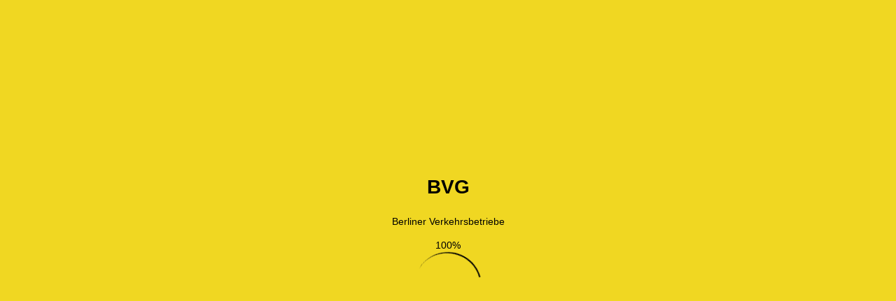

--- FILE ---
content_type: application/javascript
request_url: https://bvg-apps.hafas.de/webapp/js/hafas_lib_module_stboard.js?v=1739182350200
body_size: 26281
content:
!function(t){var e="Stboard",o=t.Core.newType("hafasModule");function s(e){for(var o in this.data={query:{platf:null},result:{arr:{},dep:{}},info:{}},e)this[o]=e[o];this.station=this.station||{},this.container||(this.container=document.createElement("div")),void 0===this.showLineSeparator&&(this.showLineSeparator=!0),null!=this.container.getAttribute("data-stboard-journeys")?this.showJourneys=t.Core.fillParam(parseInt(this.container.getAttribute("data-stboard-journeys"),10),7):this.showJourneys=this.showJourneys||4,void 0===this.interface&&(this.interface=t.Core.fillParam(this.container.getAttribute("data-stboard-interface"),"hci")),void 0===this.station.extId&&(this.station.extId=t.Core.fillParam(this.container.getAttribute("data-stboard-extid"),null)),void 0===this.station.lid&&(this.station.lid=t.Core.fillParam(this.container.getAttribute("data-stboard-lid"),null)),void 0===this.boardType&&(this.boardType=t.Core.fillParam(this.container.getAttribute("data-stboard-boardtype"),t.Config.SQ.default)),void 0===this.autorefresh&&(this.autorefresh=t.Core.fillParam(this.container.getAttribute("data-stboard-refresh"),!1)),this.productsResultFilter=0,"undefined"!=this.container.getAttribute("data-stboard-updateinterval")&&(isNaN(parseInt(this.container.getAttribute("data-stboard-updateinterval"),10))||(this.updateInterval=parseInt(this.container.getAttribute("data-stboard-updateinterval"),10))),void 0===e.updateInterval&&void 0===this.updateInterval&&(this.updateInterval=6e4),void 0===this.sortType&&(this.sortType=t.Core.fillParam(this.container.getAttribute("data-stboard-sort"),"time")),void 0===this.timeInfoMode&&(this.timeInfoMode=t.Core.fillParam(this.container.getAttribute("data-stboard-timeInfo"),"time")),void 0!==this.dirLoc&&(this.data.query.dirLoc=this.dirLoc),this.showHeadlineTitle=t.Core.fillParam(this.container.getAttribute("data-stboard-headline"),!0),this.timeNow=!0,(void 0!==this.station.extId&&null!=this.station.extId||void 0!==this.station.lid&&null!=this.station.lid)&&(null==this.station.extId&&delete this.station.extId,null==this.station.lid&&delete this.station.lid,void 0!==this.autoinitSearch&&1!=this.autoinitSearch||this.search(t.bind(this.render,this)))}s.prototype={setSystem:function(t){this.data.query.system=t},getSystem:function(){return this.data.query.system},setTimeNow:function(t){this.timeNow=t},getTimeNow:function(){return this.timeNow},stopAutorefresh:function(){null!=this.autoRefreshTimer&&window.clearTimeout(this.autoRefreshTimer)},setAutorefresh:function(t){this.autorefresh=t,this.autorefresh?this.startAutorefresh():this.stopAutorefresh()},getAutorefresh:function(){return this.autorefresh},setMaxJourneys:function(t){this.showJourneys=t},getMaxJourneys:function(){return this.showJourneys},setDate:function(t){this.date=t},setTime:function(t){this.time=t},setDateAndTime:function(e){var o=t.Util.date.jsDate2hciDate(e);this.setDate(o.hciDate),this.setTime(o.hciTime)},getFurtherJourneys:function(){var t=this.getJnyListOrderedByDateAsc();return t&&t.length>0&&this.setDateAndTime(t[t.length-1].jsDate),this.setTimeNow(!1),this.search(),{date:this.date,time:this.time}},setBoardType:function(t){var e=t.toLowerCase();"dep"!==e&&"arr"!==e&&"info"!==e||(this.boardType=e)},getBoardType:function(){return this.boardType},setQueryParameter:function(t,e){this.data.hasOwnProperty("query")||(this.data.query={}),this.data.query[t]=e},setDirection:function(t){this.setQueryParameter("dirLoc",t)},getQueryParameter:function(t){return void 0!==this.data.query[t]?this.data.query[t]:null},removeQueryParameter:function(t){this.data.query[t]=""},setProductClass:function(t,e){1==e?this.prodclasses|=t:this.prodclasses&=~t},getProductClass:function(){return this.prodclasses},getProductClassState:function(t){var e=Number(t).toString(2),o=Number(this.prodclasses).toString(2);return"1"===o[o.length-e.length]},setProductResultFilter:function(t,e){1==e?this.productsResultFilter|=t:this.productsResultFilter&=~t},getProductResultFilter:function(){return this.productsResultFilter},resetProductResultFilter:function(){this.productsResultFilter=0},setLocation:function(e){this.station=e,t.ps.pub("/sq/setLocation",[this.station,this.id]),null!=this.id&&t.ps.pub("/sq/setLocation/"+this.id,[this.station,this.id])},getId:function(){return this.id},getLocation:function(){return this.station},setSortType:function(t){this.sortType=t},getSortType:function(){return this.sortType},setTimeMode:function(t){this.timeInfoMode=t},getTimeMode:function(){return this.timeInfoMode},getDate:function(){return this.date},getTime:function(){return this.time},getInfoData:function(){if(0!==Object.keys(this.data.info).length)return this.data.info;this.getInfo()},getInfo:function(){var e=t.Core.newType("hafasHCIRequestObject","LocDetails",{"req.getHIM":!0,"req.getProducts":!0,"req.getIcons":!0,"req.getAttributes":!0,"req.getTariff":!0});e.add("req.locL"),e.add("req.locL.name",this.station.name),void 0!==this.station.lid&&e.add("req.locL.lid",this.station.lid),void 0!==this.station.extId&&e.add("req.locL.extId",this.station.extId),this.station.crd&&"C"===this.station.type&&(e.add("req.locL.crd.x",this.station.crd.x),e.add("req.locL.crd.y",this.station.crd.y),e.add("req.locL.type",this.station.type));var o=t.Core.newType("hafasHCIRequest",{requests:[e]});t.Core.newType("hafasRequest",{requestType:this.interface,loadingModule:"LocDetails",loadingMethod:this.boardType.toLowerCase(),hciRequestObj:o,callback:t.bind((function(e){for(var o={},s=e.svcResL[0].res,i=t.Core.newType("hafasMessages",{result:s,type:"sq"}),r=[],a=[],n=0;n<s.locL.length;n++){var d=s.locL[n];if(void 0!==d.pRefL){for(var c=this.getProductsInOrder(d.pRefL,s.common),u=0;u<c.length;u++)for(var l=c[u],h=l.productclass,p=0;p<d.pRefL.length;p++){var f=s.common.prodL[d.pRefL[p]];if(t.Util.getRef("ico",s.common,f),(h&f.cls)==f.cls){void 0===r[h]&&(o[h]={},o[h].clsResolved=h,o[h].products=[],o[h].icoResolved=l.icoResolved,l.labelResolved&&(o[h].labelResolved=l.labelResolved));var m=f.nameResolved||f.nameS||f.name;r[h]||(r[h]=[]),-1===r[h].indexOf(m)&&(o[h].products.push(f),r[h].push(m))}}for(var v=0;v<c.length;v++){var y=c[v].productclass;o[y]&&a.push(o[y])}}}var g,L=s.locL[0];L.trfRes&&L.trfRes.extContActionBar&&(L.trfRes.extContActionBar.content&&L.trfRes.extContActionBar.content.type&&!1===t.Config.Tariffs.supportedExtContTypes.includes(L.trfRes.extContActionBar.content.type)||(g=t.Util.resolveExternalContent(L.trfRes.extContActionBar,s.common)));var b=t.Core.clone(this.station);b.boardType="INFO",b.messagesResolved=i.messagesResolved.sq,b.location=this.station,b.extContActionBar=g;var C={messagesResolved:i.messagesResolved.sq,station_name:this.station.name,location:this.station,boardType:"INFO",productsAtStop:a,crd:t.Util.geo.hciCrdToHafasCoord(s.locL[0].crd),resolvedData:b,extId:s.locL[0].extId,toolboxData:{productRefList:[],type:s.locL[0].type,crd:{x:s.locL[0].crd.x,y:s.locL[0].crd.y}}};this.data.info=C,t.ps.pub("/sq/dataChanged/"+this.id)}),this)})},getProductsInOrder:function(e,o){var s={},i=[];if(t.Config.SQ.locationInfoGrouping)i=t.Config.SQ.locationInfoGrouping.reduce(((t,e)=>(t.push({productclass:e.bit,labelResolved:e.nameLong,icoResolved:e.icoResolved}),t)),[]);else for(var r=0;r<e.length;r++){var a=o.prodL[e[r]];void 0===s[a.cls]&&(t.Util.getRef("ico",o,a),s[a.cls]=!0,i.push({productclass:a.cls,icoResolved:a.icoResolved}))}return i},updateData:function(t){this.data.result[this.boardType]=t},resetData:function(){this.data={query:this.data.query,result:{arr:{},dep:{}},info:{}},this.boardType=t.Core.fillParam(this.container.getAttribute("data-stboard-boardtype"),t.Config.SQ.default)},getCurrentRequest:function(){return this.currentRequest},getResultData:function(){if(0!==Object.keys(this.data.result[this.boardType]).length)return this.transformHCIData(),{data:this.data.result[this.boardType],resolvedData:this.resolvedData};this.search()},getResults:function(){return this.transformHCIData(),{data:this.data.result[this.boardType],resolvedData:this.resolvedData}},getJnyListOrderedByDateAsc:function(){var e=this.data.result[this.boardType].svcResL[0];if(!(e=e.res&&e.res.jnyL?e.res.jnyL:null)||0===e.length)return[];var o="arr"===this.boardType?"aTimeS":"dTimeS";return(e=e.map((function(e){return e.jsDate=t.Util.date.hciDate2jsDate(e.date,e.stbStop[o]),e}))).sort((function(t,e){return t.jsDate>e.jsDate?1:-1}))},searchQr:function(e,o){var s=t.Core.newType("hafasHCIRequestObject","StationBoard",{"req.qrCode":e,"req.jnyFltrL":{type:"PROD",mode:"INC",value:this.prodclasses}});s.add("svcReqL.cfg.baimInfo",!0),s.add("req.getPasslist",!1),"arr"==this.boardType||"ARR"==this.boardType?s.add("req.type","ARR"):s.add("req.type","DEP"),0==this.getTimeNow()&&(void 0!==this.date&&s.add("req.date",this.date),void 0!==this.time&&s.add("req.time",this.time)),void 0!==this.sort&&s.add("req.sort",this.sort),void 0!==this.dur&&s.add("req.dur",this.dur),void 0!==this.showJourneys&&s.add("req.maxJny",this.showJourneys);var i=t.Core.newType("hafasHCIRequest",{requests:[s]});this.currentRequest=s.current,t.Core.newType("hafasRequest",{requestType:this.interface,loadingModule:"StationBoard",loadingMethod:"dep",hciRequestObj:i,callback:t.bind((function(e){if("OK"==e.svcResL[0].err){var o=e.svcResL[0].res.locRefL[0],s=e.svcResL[0].res.common.locL[o];t.ps.pub("/suggest/selectitem/Station",[s]),this.updateData(e),t.ps.pub("/sq/dataChanged/"+this.id)}}),this)})},search:function(e,o){var s=[];if(this.station&&this.station.isStation&&delete this.station.isStation,this.data.query.inputIsLocation=!1,"S"!==this.station.type&&(this.data.query.inputIsLocation=!0),void 0===o){var i=t.Core.newType("hafasHCIRequestObject","StationBoard",{"req.jnyFltrL":{type:"PROD",mode:"INC",value:this.prodclasses}});i.add("req.stbLoc",{}),i.add("req.stbLoc.name",this.station.name),void 0!==this.station.lid&&i.add("req.stbLoc.lid",this.station.lid),void 0!==this.station.extId&&i.add("req.stbLoc.extId",this.station.extId),this.station.crd&&"C"===this.station.type&&(i.add("req.locL.crd.x",this.station.crd.x),i.add("req.locL.crd.y",this.station.crd.y),i.add("req.locL.type",this.station.type)),!0===t.Config.Revitalization.historyUpdateInSearch&&(t.Util.location.addEteId(this.station,"sq"),s.push(this.station),i.add("req.stbLoc.eteId",this.station.eteId)),i.add("req.getPasslist",!1),"arr"==this.boardType||"ARR"==this.boardType?i.add("req.type","ARR"):i.add("req.type","DEP"),0==this.getTimeNow()&&(void 0!==this.date&&i.add("req.date",this.date),void 0!==this.time&&i.add("req.time",this.time)),void 0!==this.sort&&i.add("req.sort",this.sort),void 0!==this.dur&&i.add("req.dur",this.dur),void 0!==this.showJourneys&&i.add("req.maxJny",this.showJourneys),this.data.hasOwnProperty("query")&&(void 0!==this.data.query.stbFltrEquiv&&i.add("req.stbFltrEquiv",this.data.query.stbFltrEquiv),this.data.query.hasOwnProperty("dirLoc")&&""!=this.data.query.dirLoc&&(i.add("req.dirLoc",{}),i.add("req.dirLoc.name",this.data.query.dirLoc.name),void 0!==this.data.query.dirLoc.lid&&i.add("req.dirLoc.lid",this.data.query.dirLoc.lid),void 0!==this.data.query.dirLoc.extId&&i.add("req.dirLoc.extId",this.data.query.dirLoc.extId)),null!=this.data.query.platf&&(i.add("req.locFltrL.type","PLATF"),i.add("req.locFltrL.mode","INC"),i.add("req.locFltrL.value",this.data.query.platf)),void 0!==this.data.query.system&&(i.add("svcReqL.cfg",{}),i.add("svcReqL.cfg.system",this.data.query.system)));var r=t.Core.newType("hafasHCIRequest",{requests:[i]});this.currentRequest=i.current}else{r=t.Core.newType("hafasHCIRequest",{requests:[o]});this.currentRequest=o}t.Core.newType("hafasRequest",{requestType:this.interface,loadingModule:"StationBoard",loadingMethod:this.boardType.toLowerCase(),hciRequestObj:r,errorCallback:function(){t.ps.pub("/sq/requestError")},callback:t.bind((function(e){var o=e.svcResL[0].res;!0===t.Config.Revitalization.historyUpdateInSearch&&t.Util.handleRevitalizationResult(o,s),o?.common?.reqLocL?.length&&(this.data.query.inputIsLocation="S"!==o.common.reqLocL[0].loc.type),this.updateData(e),t.ps.pub("/sq/dataChanged/"+this.id)}),this)}),this.startAutorefresh(e)},searchNearbyStops:function(e){var o=t.Core.newType("hafasHCIRequestObject","LocGeoPos",{"req.getStops":!0,"req.getPOIs":!1,"req.centerCrd.x":e.coord.lon,"req.centerCrd.y":e.coord.lat,"req.maxLoc":-1});0!=e.prodfilter&&(o.add("req.locFltrL.type","PROD"),o.add("req.locFltrL.mode","INC"),o.add("req.locFltrL.value",e.prodfilter));var s=t.Core.newType("hafasHCIRequest",{requests:[o]});t.Core.newType("hafasRequest",{requestType:this.interface,loadingModule:"LocDetails",loadingMethod:this.boardType.toLowerCase(),hciRequestObj:s,callback:t.bind((function(t){var o=this.transformHCILocGeoPosData(t);e.callback&&e.callback(o)}),this)})},setPlatform:function(t){this.data.query.platf=t},startAutorefresh:function(e){this.autorefresh&&(this.stopAutorefresh(),this.autoRefreshTimer=window.setTimeout(t.bind((function(){this.search()}),this),this.updateInterval))},doSort:function(t,e){return t<e?-1:t>e?1:0},sortByCountdown:function(t,e){return t.arr_dep_countdown_minutes_calc==e.arr_dep_countdown_minutes_calc?t.lfn-e.lfn:t.arr_dep_countdown_minutes_calc-e.arr_dep_countdown_minutes_calc},sortByTime:function(t,e){return t.jsTimestamp.getTime()-e.jsTimestamp.getTime()},sortByDirection:function(t,e){return t.direction.toLowerCase().localeCompare(e.direction.toLowerCase())},sortByProductName:function(e,o){var s=0,i=0;try{s=parseInt(/\d+/g.exec(e.product.name)[0],10)}catch(e){t.logger.warn(t.logger.ERROR_TYPES.JS,"stboard.sortByProductName-1","Fehler beim regExp.exec.",e)}try{i=parseInt(/\d+/g.exec(o.product.name)[0],10)}catch(e){t.logger.warn(t.logger.ERROR_TYPES.JS,"stboard.sortByProductName-2","Fehler beim regExp.exec.",e)}return this.doSort(s,i)},sortByDistance:function(t,e){return t.distance-e.distance},buildGroupData:function(t){for(var e in t){var o=[];for(var s in t[e].transformedData){var i=[];for(var r in t[e].transformedData[s])for(var a in t[e].transformedData[s][r]){var n=t[e].transformedData[s][r][a][0],d={direction:r,journeys:t[e].transformedData[s][r][a],refJny:n};d.dayChanged=d.journeys.some((function(t){return!t.isSameDay})),d.boardType=d.journeys[0].boardType,void 0!==n.messagesResolved&&(d.messagesResolved=n.messagesResolved),i.push(d)}i.sort(this.sortByDirection);var c={line:s,nameSResolved:n.no,jid:n.jid,directions:i,product:n.product};void 0!==n.messagesResolved&&(c.messagesResolved=n.messagesResolved),o.push(c)}t[e].transformedData=o}},initGroupDataProduct:function(e,o){let s=o.productReference.decimalValue,i=o.productReference.productIndex;if(!e.hasOwnProperty(s)){e[s]={},e[s].productIcon=o.productReference.icoResolved?.icnClass||t.Config.productClasses[i].icnClass,e[s].productBackgroundColor=o.productReference.icoResolved?.bg||t.Config.productClasses[i].bgClr||o.productData.icoResolved.bg;var r=t.Config.productClasses[i];o.productReference.labelResolved?e[s].productName=o.productReference.labelResolved:e[s].productName=r?.labelResolved?r.labelResolved:t.Modules.i18n.get(r.name),e[s].product=o.productData,e[s].transformedData=[]}void 0===e[s].transformedData[o.jny.li]&&(e[s].transformedData[o.jny.li]={}),void 0===e[s].transformedData[o.jny.li][o.jny.direction]&&(e[s].transformedData[o.jny.li][o.jny.direction]={}),void 0===e[s].transformedData[o.jny.li][o.jny.direction][o.jny.st.extId]&&(e[s].transformedData[o.jny.li][o.jny.direction][o.jny.st.extId]=[]),e[s].transformedData[o.jny.li][o.jny.direction][o.jny.st.extId].length<t.Config.SQ.maxJourneysPerGroup&&e[s].transformedData[o.jny.li][o.jny.direction][o.jny.st.extId].push(o.jny)},transformHCIData:function(){var e,o=this.data.result[this.boardType];if((!o.err||"OK"===o.err)&&o.svcResL&&o.svcResL.length>0){var s=o.svcResL[0];"OK"===s.err&&s.res&&s.res.jnyL&&s.res.jnyL.length>0&&(e=s.res)}var i=t.Core.newType("hafasMessages",{result:o.svcResL[0].res,type:"sq"}).messagesResolved.sq;if(e){if(void 0!==e.sD)var r=e.sD;if(void 0!==e.sT)var a=e.sT;var n={},d=e.common,c=[],u=[],l={},h=!0,p=!1,f=null,m=this,v=new Date;v.setSeconds(0),v.setMilliseconds(0);var y={},g="";if(void 0!==r&&void 0!==a){var L=t.Core.newType("hafasTime",{date:r,time:a});g=L.hciDate}if(this.data.query.inputIsLocation){for(var b=0;b<e.jnyL.length;b++){if("DEP"==e.type)var C=e.jnyL[b].stbStop.dTimeS;else if("ARR"==e.type)C=e.jnyL[b].stbStop.aTimeS;e.jnyL[b].jsTimestamp=t.Core.newType("hafasTime",{date:e.jnyL[b].date,time:C}).getJsDate()}e.jnyL.sort(t.bind(this.sortByTime,this))}var R=t.Core.newType("hafasTime",{date:this.date,time:this.time});void 0===this.date&&void 0!==r&&void 0!==a&&(R=t.Core.newType("hafasTime",{date:r,time:a}));var q=0;for(var T in e.jnyL.forEach(t.bind((function(o,s){var i,r;"DEP"==e.type?(i=o.stbStop.dTimeS,r=o.stbStop.dTimeR):"ARR"==e.type&&(i=o.stbStop.aTimeS,r=o.stbStop.aTimeR);var a=Math.floor(parseInt(i,10)/1e6),h=o.date,b=t.Util.parseHCIDate(o.date,i);0!=a&&(h=t.Util.date.jsDate2hciDate(b).hciDate);var C=t.Util.getRef("prod",d,{prodX:o.prodX}).prodResolved;t.Util.getRef("ico",d,C),parseFloat(t.Config.HCI.hciVersion)>=1.18?void 0!==C.icoResolved.txt?C.name=C.icoResolved.txt:void 0!==d.prodL[o.prodX].name&&(C.name=d.prodL[o.prodX].name):void 0!==C.icoResolved.txtS?C.name=C.icoResolved.txtS:void 0!==d.prodL[o.prodX].nameS?C.name=d.prodL[o.prodX].nameS:void 0!==C.icoResolved.txt?C.name=C.icoResolved.txt:void 0!==d.prodL[o.prodX].name&&(C.name=d.prodL[o.prodX].name),d.prodL[o.prodX].prodCtx&&(C.lineId=d.prodL[o.prodX].prodCtx.lineId);var T=t.Core.newType("hafasTime",{date:o.date,time:i}),D=t.Util.date.isSameDay(R.getJsDate(),T.getJsDate()),w={timeInfoMode:m.timeInfoMode,boardType:e.type,cls:d.prodL[o.prodX].cls,lfn:s,ti:i,li:d.prodL[o.prodX].line,no:d.prodL[o.prodX].number,da:o.date,resolvedDate:h,jid:o.jid,resolvedMsgL:y,product:C,direction:t.Util.addWordBreakOpportunity(o.dirTxt),isSameDay:D,st:{name:d.locL[o.stbStop.locX].name,id:d.locL[o.stbStop.locX].lid,coord:d.locL[o.stbStop.locX].crd,extId:d.locL[o.stbStop.locX].extId,type:d.locL[o.stbStop.locX].type,isEquiv:d.locL[o.stbStop.locX].name!=this.station.name,stationLabel_N:t.Modules.i18n.get("SQ.index.t_N_EquivStationLabel_"+e.type),stationLabel_S:t.Modules.i18n.get("SQ.index.t_S_EquivStationLabel_"+e.type)},stbStop:o.stbStop};d.locL[o.stbStop.locX].name==this.station.name||0!=this.data.query.inputIsLocation&&"time"!=this.sortType?w.st.isEquiv=!1:w.st.isEquiv=!0;var S=!1;if(0!=this.productsResultFilter&&(w.cls&this.productsResultFilter)!=w.cls||(S=!0),!D&&S&&(p=!0,f=T.format(t.Config.dateOutputFormat)),void 0!==o.messagesResolved&&(w.messagesResolved=o.messagesResolved),r){var I=t.Core.newType("hafasTime",{date:o.date,time:i}),x=t.Core.newType("hafasTime",{date:o.date,time:r});if(w.RTResolved=t.Core.newType("hafasRealtime",{scheduled:I,realtime:x}).getDelta(),w.RTAbsolute=r,w.arr_dep_rt=t.Util.gui.getStyledRealtime({timeDiff:t.Util.getHciTimeDiff(r,i)}),w.arr_dep_times=i,void 0!==L){var _=new Date(L.getJsDate().getTime());_.setSeconds(0);var P=parseInt((x.getJsDate().getTime()-_.getTime())/1e3/60)}else P=t.Util.getHciTimeDiff(r,t.Util.date.jsDate2hciDate(v).hciTime);w.arr_dep_countdown_minutes=Math.abs(P),w.arr_dep_countdown_minutes_calc=P;var j=Math.abs(P);w.exceedsMaxCntDwn=!1,(P>t.Config.SQ.countdownThreshold||t.Config.SQ.countdownThreshold<-t.Config.SQ.countdownThreshold)&&(w.exceedsMaxCntDwn=!0,j=x.format(t.Config.timeOutputFormat)),P>=0?(w.arr_dep_countdown=j,w.countdown_prefix=t.Modules.i18n.get("SQ.index.t_N_CountdownPrefix_Upcoming"),w.countdown_suffix=t.Modules.i18n.get("SQ.index.t_N_CountdownSuffix_Upcoming")):P<0&&(w.exceedsMaxCntDwn?w.arr_dep_countdown=j:w.arr_dep_countdown=P,w.countdown_prefix=t.Modules.i18n.get("SQ.index.t_N_CountdownPrefix_Past"),w.countdown_suffix=t.Modules.i18n.get("SQ.index.t_N_CountdownSuffix_Past"))}else{I=t.Core.newType("hafasTime",{date:o.date,time:i});w.arr_dep_times=i,P=void 0!==L?parseInt((I.getJsDate().getTime()-L.getJsDate().getTime())/1e3/60):t.Util.getHciTimeDiff(i,t.Util.date.jsDate2hciDate(v).hciTime),w.arr_dep_countdown_minutes=Math.abs(P),w.arr_dep_countdown_minutes_calc=P,j=Math.abs(P),w.exceedsMaxCntDwn=!1,(P>t.Config.SQ.countdownThreshold||P<-t.Config.SQ.countdownThreshold)&&(w.exceedsMaxCntDwn=!0,j=I.format(t.Config.timeOutputFormat)),P>=0?(w.arr_dep_countdown=j,w.countdown_prefix=t.Modules.i18n.get("SQ.index.t_N_CountdownPrefix_Upcoming"),w.countdown_suffix=t.Modules.i18n.get("SQ.index.t_N_CountdownSuffix_Upcoming")):P<0&&(w.countdown_prefix=t.Modules.i18n.get("SQ.index.t_N_CountdownPrefix_Past"),w.countdown_suffix=t.Modules.i18n.get("SQ.index.t_N_CountdownSuffix_Past"),w.exceedsMaxCntDwn?w.arr_dep_countdown=j:w.arr_dep_countdown=P)}(o.stbStop.dCncl||o.stbStop.aCncl)&&(w.rt_message_class="lc_rt_brokenCon",w.rt_message=t.Modules.i18n.get("SQ.index.t_N_JourneyCancelled"),w.isLocCanceledClass="lc_canceledLocation",w.isCncl=!0),o.isRchbl&&(w.isRchbl=o.isRchbl);var M="d";"arr"==this.boardType&&(M="a"),t.Util.prepareHCIPlatform(w.stbStop,M),w.rt=void 0!==r?t.Util.date.jsDate2timeString(t.Util.date.hciDate2jsDate(o.date,r)):"",void 0===d.prodL[o.prodX].line&&(w.li=d.prodL[o.prodX].name),S&&(c.push(w),u.push(w),q++),w.dateChanged=g!=h||1==q&&"countdown"!=this.timeInfoMode,S&&(g=h);var A=d.prodL[o.prodX].cls,U=[],N=t.Util.math.decimalSumToFractions(A),J=t.Config.productClasses;if(t.Config.SQ.resultProductGrouping&&(J=t.Config.SQ.resultProductGrouping),J.forEach((function(t,e){N.forEach((function(o){if((t.bit&o)==o){var s={productIndex:e,decimalValue:o};t.isServerProduct&&(s.labelResolved=t.nameLong,s.icoResolved=t.icoResolved),U.push(s)}}))})),this.data.query.inputIsLocation&&S){var O=d.locL[o.stbStop.locX].name;if(void 0===n[O]){n[O]=t.Core.clone(d.locL[o.stbStop.locX]);var F=n[O];F.journey=[],F.countdownJourney=[],F.distance=null,F.groupedJourney={}}U.forEach(function(t){this.initGroupDataProduct(n[O].groupedJourney,{productReference:t,productData:C,jny:w,hciJ:o,commonHciData:d})}.bind(this)),n[O].journey.push(w),n[O].countdownJourney.push(w)}S&&U.forEach(function(t){this.initGroupDataProduct(l,{productReference:t,productData:C,jny:w,hciJ:o,commonHciData:d})}.bind(this))}),this)),this.buildGroupData(l),u.sort(this.sortByCountdown),u.length>0&&"countdown"==this.timeInfoMode&&(u[0].dateChanged=!0),l)l[T].transformedData.sort(t.bind(this.sortByProductName,this));if(this.data.query.inputIsLocation){var D=[];if(void 0!==this.station?.crd)var w=this.station.crd.x,S=this.station.crd.y;else{var I=this.data.result.dep.svcResL[0].res.common.locL[0];w=I.crd.x,S=I.crd.y}var x=t.Core.newType("hafasCCoord",{lon:w,lat:S});for(var _ in n){this.buildGroupData(n[_].groupedJourney);var P=t.Core.newType("hafasCCoord",{lon:n[_].crd.x,lat:n[_].crd.y});n[_].distance=t.Util.geo.distance(x,P);var j=parseInt(n[_].distance,10);for(var T in n[_].distanceResolved=t.Util.getDistanceInUnit(j,t.Config.Switches.lengthUnit),n[_].countdownJourney.sort(t.bind(this.sortByCountdown,this)),n[_].groupedJourney)n[_].groupedJourney[T].transformedData.sort(t.bind(this.sortByProductName,this));n[_].sortedProductGroups=this.sortProductGroups(n[_].groupedJourney),D.push(n[_])}D.sort(t.bind(this.sortByDistance,this)),h=!1}var M=this.sortProductGroups(l),A=p&&"line"==this.sortType;if(this.resolvedData={useInfo:t.Config.SQ.useInfo&&!this.data.query.inputIsLocation,requestDate:this.date,requestTime:this.time,timeNow:this.getTimeNow(),requestBoardType:this.boardType,sortType:this.sortType,timeInfoMode:this.timeInfoMode,station_name:this.station.name,messagesResolved:i,stationEvaId:this.station.extId,locationId:this.station.lid,location:this.station,boardType:e.type,summary_info:"info",iconProductsSubPath:"",rtInfo:!1,journey:c,countdownJourney:u,sortedProductGroups:M,showLineSeparator:this.showLineSeparator&&h,isLocation:this.data.query.inputIsLocation,containsDayChange:p,showCaption:A,showProductFilter:t.Config.SQ.useProductResultFilter||!1,isWidget:this.isWidget},A&&(this.resolvedData.captionText=t.Modules.i18n.get("SQ.index.t_N_operatesNextDay",{actualDate:f})),0==q&&0!=this.productsResultFilter?this.resolvedData.filterAlert=!0:this.resolvedData.filterAlert=!1,this.resolvedData.sortedByStops=void 0!==D?D:null,void 0!==this.fltrL){this.resolvedData.fltrL=t.Core.clone(this.fltrL);for(var U=0;U<this.resolvedData.fltrL.length;U++)(this.productsResultFilter&this.resolvedData.fltrL[U].bit)==this.resolvedData.fltrL[U].bit?this.resolvedData.fltrL[U].active=!0:this.resolvedData.fltrL[U].active=!1}void 0!==this.dirLoc&&null!=this.dirLoc&&(this.resolvedData.dirLocName=this.dirLoc.name),void 0!==this.stationAlias&&(this.resolvedData.stationAlias=this.stationAlias),void 0!==t.Config.showDataModel&&t.Config.showDataModel}else this.resolvedData={emptyList:!0,boardType:this.boardType.toUpperCase(),locationId:this.station.lid,station_name:this.station.name,location:this.station,stationEvaId:this.station.extId,messagesResolved:i,errTxtOut:o.svcResL[0].errTxtOut}},transformHCILocGeoPosData:function(e){var o=[];if(null==e.svcResL||null==e.svcResL[0].res||null==e.svcResL[0].res.locL)return o;for(var s=e.svcResL[0].res.common,i=0;i<e.svcResL[0].res.locL.length;i++){var r=e.svcResL[0].res.locL[i];t.Util.getRef("ico",s,r),t.Util.location.addProdInfo(r);var a=t.Util.getDistanceInUnit(r.dist,t.Config.Switches.lengthUnit);r.distResolved=a.dist+" "+a.unit,t.Util.getSmartLocationInfo(r),o.push(r)}return t.Util.location.resolveProductList(o,s,!0),o},sortProductGroups:function(e){var o=Object.values(e);if(t.Config.SQ.resultProductGrouping){o=[];for(var s=0;s<t.Config.SQ.resultProductGrouping.length;s++){var i=t.Config.SQ.resultProductGrouping[s].bit;e[i]&&o.push(e[i])}}return o},createSearchLink:function(){var e=this.getLocation();if(null==e||void 0===e.name)return t.Core.getWebAppBasePath();var o=this.getDate(),s=this.getTime(),i=this.getBoardType(),r=t.Core.getWebAppBasePath()+"?input="+encodeURIComponent(e.name);return null!=o&&(r+="&date="+t.Util.date.hciDate2string(o)),null!=s&&(r+="&time="+t.Util.date.hciTime2string(s)),i&&(r+="&boardType="+i),r+="&start=1"},render:function(){this.transformHCIData()}},t.Core.registerType(e,"hafasStboard",s),o.addRequirements=function(t){t.addModule("Render"),t.addModule("Request"),t.addModule("Trainroute"),t.addModule("i18n")},t.Core.registerModule(e,o)}(window.Hafas=window.Hafas||{});